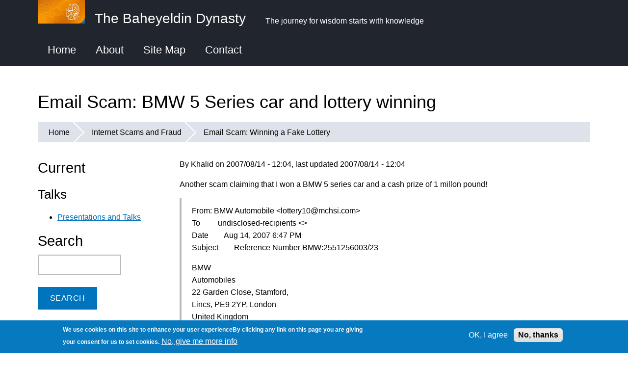

--- FILE ---
content_type: text/html; charset=utf-8
request_url: https://baheyeldin.com/technology/technology-in-society/email-scam-bmw-5-series-car-and-lottery-winning.html?page=6
body_size: 17189
content:
<!DOCTYPE html>
<html lang="en" dir="ltr">
  <head>
    <meta charset="utf-8" />
<link rel="next" href="/technology/technology-in-society/email-scam-euro-million-award-lottery.html" />
<link rel="prev" href="/technology/technology-society/email-scam-audi-international-awareness-promotion.html" />
<link rel="up" href="/technology-in-society/email-scam-winning-a-fake-lottery.html" />
<link rel="preconnect" href="https://www.google-analytics.com" crossorigin="crossorigin" />
<link rel="shortcut icon" href="https://baheyeldin.com/sites/baheyeldin.com/files/favicon.ico" type="image/vnd.microsoft.icon" />
<meta name="viewport" content="width=device-width, initial-scale=1" />
<link rel="canonical" href="https://baheyeldin.com/technology/technology-in-society/email-scam-bmw-5-series-car-and-lottery-winning.html" />
<meta name="Generator" content="Backdrop CMS 1 (https://backdropcms.org)" />
    <title>Email Scam: BMW 5 Series car and lottery winning | The Baheyeldin Dynasty</title>
    <link rel="stylesheet" href="https://baheyeldin.com/sites/baheyeldin.com/files/css/css_X6zzF1Doi3-4xL7pl0sv61SSD5bIKKmx6RMVve62XjQ.css" media="all" />
<link rel="stylesheet" href="https://baheyeldin.com/sites/baheyeldin.com/files/css/css_xaJU72jAuGdwaW-AT8DAVp4DqDeKRUXAJArM-ju9zyk.css" media="all" />
<link rel="stylesheet" href="https://baheyeldin.com/sites/baheyeldin.com/files/css/css_QgJ7-fgoPIkaFHPB8EDjvLCpmoCI1mrFwrthww6ynWI.css" media="all" />
<link rel="stylesheet" href="https://baheyeldin.com/sites/baheyeldin.com/files/css/css_ihPBtwECPKI_9URf6jC57Y5L0b-jmcam2bFOJuHhFYA.css" media="all" />
<style media="all">#sliding-popup.sliding-popup-bottom,#sliding-popup.sliding-popup-bottom .eu-cookie-withdraw-banner,.eu-cookie-withdraw-tab{background:#0779bf;}#sliding-popup.sliding-popup-bottom.eu-cookie-withdraw-wrapper{background:transparent}#sliding-popup .popup-content #popup-text h1,#sliding-popup .popup-content #popup-text h2,#sliding-popup .popup-content #popup-text h3,#sliding-popup .popup-content #popup-text p,.eu-cookie-compliance-secondary-button,.eu-cookie-withdraw-tab{color:#fff !important;}.eu-cookie-withdraw-tab{border-color:#fff;}.eu-cookie-compliance-more-button{color:#fff !important;}
</style>
<link rel="stylesheet" href="https://baheyeldin.com/sites/baheyeldin.com/files/css/css_Fq4NWZTANsYthwjXgzYaHk7Sil6KSPwSII5F9GWkK8E.css" media="all" />
<link rel="stylesheet" href="https://baheyeldin.com/sites/baheyeldin.com/files/css/css_KdLncZZ60zVXTRHdVvCpWhNhgnqjPC4f75swkLplttQ.css" media="print" />
<link rel="stylesheet" href="https://baheyeldin.com/sites/baheyeldin.com/files/css/css_TeM6djPEz_0xzL3nrRzHAfO4x5JKhWdXOviOitTNZA4.css" media="screen" />
    <script>window.Backdrop = {settings: {"basePath":"\/","pathPrefix":"","drupalCompatibility":true,"ajaxPageState":{"theme":"basis","theme_token":"JAGRKON5ef886I9fWohg5nH1hT18x0wSQv-ZBu9-rqE","css":{"core\/misc\/normalize.css":1,"core\/modules\/system\/css\/system.css":1,"core\/modules\/system\/css\/system.theme.css":1,"core\/modules\/system\/css\/messages.theme.css":1,"core\/modules\/layout\/css\/grid-flexbox.css":1,"modules\/contrib\/codefilter\/css\/codefilter.css":1,"core\/modules\/comment\/css\/comment.css":1,"core\/modules\/field\/css\/field.css":1,"core\/modules\/search\/search.theme.css":1,"core\/modules\/user\/css\/user.css":1,"core\/modules\/views\/css\/views.css":1,"modules\/contrib\/comment_notify\/css\/comment.css":1,"modules\/contrib\/comment_notify\/css\/comment_notify.css":1,"layouts\/mosconext\/mosconext.css":1,"core\/modules\/book\/css\/book.theme.css":1,"core\/modules\/system\/css\/menu-dropdown.theme.css":1,"core\/modules\/system\/css\/menu-toggle.theme.css":1,"modules\/contrib\/site_map\/css\/site_map.theme.css":1,"modules\/contrib\/tagadelic\/tagadelic.css":1,"modules\/contrib\/eu_cookie_compliance\/css\/eu_cookie_compliance.css":1,"0":1,"core\/themes\/basis\/css\/base.css":1,"core\/themes\/basis\/css\/layout.css":1,"core\/themes\/basis\/css\/component\/small-text-components.css":1,"core\/themes\/basis\/css\/component\/header.css":1,"core\/themes\/basis\/css\/component\/footer.css":1,"core\/themes\/basis\/css\/component\/menu-dropdown.css":1,"core\/themes\/basis\/css\/component\/menu-toggle.css":1,"core\/themes\/basis\/css\/component\/backdrop-form.css":1,"core\/themes\/basis\/css\/component\/tabledrag.css":1,"core\/themes\/basis\/css\/component\/vertical-tabs.css":1,"core\/themes\/basis\/css\/component\/fieldset.css":1,"core\/themes\/basis\/css\/component\/dialog.css":1,"core\/themes\/basis\/css\/component\/progress.css":1,"core\/themes\/basis\/css\/component\/admin-tabs.css":1,"core\/themes\/basis\/css\/component\/breadcrumb.css":1,"core\/themes\/basis\/css\/component\/pager.css":1,"core\/themes\/basis\/css\/component\/hero.css":1,"core\/themes\/basis\/css\/component\/cards.css":1,"core\/themes\/basis\/css\/component\/teasers.css":1,"core\/themes\/basis\/css\/component\/comment.css":1,"core\/themes\/basis\/css\/component\/caption.css":1,"core\/themes\/basis\/css\/skin.css":1,"core\/themes\/basis\/system.theme.css":1,"core\/themes\/basis\/menu-dropdown.theme.css":1,"core\/themes\/basis\/menu-dropdown.theme.breakpoint.css":1,"core\/themes\/basis\/menu-dropdown.theme.breakpoint-queries.css":1,"core\/themes\/basis\/css\/print.css":1,"core\/misc\/opensans\/opensans.css":1},"js":{"core\/misc\/jquery.1.12.js":1,"core\/misc\/jquery-extend-3.4.0.js":1,"core\/misc\/jquery-html-prefilter-3.5.0.js":1,"core\/misc\/jquery.once.js":1,"core\/misc\/backdrop.js":1,"core\/modules\/layout\/js\/grid-fallback.js":1,"core\/misc\/jquery.cookie.js":1,"core\/misc\/form.js":1,"modules\/contrib\/codefilter\/js\/codefilter.js":1,"modules\/contrib\/comment_notify\/js\/comment_notify.js":1,"core\/modules\/system\/js\/menus.js":1,"modules\/contrib\/googleanalytics\/js\/googleanalytics.js":1,"https:\/\/www.googletagmanager.com\/gtag\/js?id=G-NQDTZTEMN7":1,"0":1,"core\/themes\/basis\/js\/script.js":1}},"urlIsAjaxTrusted":{"\/technology\/technology-in-society\/email-scam-bmw-5-series-car-and-lottery-winning.html?page=6":true},"googleanalytics":{"account":["G-NQDTZTEMN7"],"trackOutbound":true,"trackMailto":true,"trackDownload":true,"trackDownloadExtensions":"7z|aac|arc|arj|asf|asx|avi|bin|csv|doc(x|m)?|dot(x|m)?|exe|flv|gif|gz|gzip|hqx|jar|jpe?g|js|mp(2|3|4|e?g)|mov(ie)?|msi|msp|pdf|phps|png|ppt(x|m)?|pot(x|m)?|pps(x|m)?|ppam|sld(x|m)?|thmx|qtm?|ra(m|r)?|sea|sit|tar|tgz|torrent|txt|wav|wma|wmv|wpd|xls(x|m|b)?|xlt(x|m)|xlam|xml|z|zip"},"eu_cookie_compliance":{"popup_enabled":1,"popup_agreed_enabled":0,"popup_hide_agreed":0,"popup_clicking_confirmation":false,"popup_scrolling_confirmation":false,"popup_html_info":"\u003Cdiv\u003E\n  \u003Cdiv class=\u0022popup-content info\u0022\u003E\n    \u003Cdiv id=\u0022popup-text\u0022\u003E\n      \u003Cp\u003EWe use cookies on this site to enhance your user experienceBy clicking any link on this page you are giving your consent for us to set cookies.\u003C\/p\u003E\n              \u003Cbutton type=\u0022button\u0022 class=\u0022find-more-button eu-cookie-compliance-more-button\u0022\u003ENo, give me more info\u003C\/button\u003E\n          \u003C\/div\u003E\n    \u003Cdiv id=\u0022popup-buttons\u0022\u003E\n      \u003Cbutton type=\u0022button\u0022 class=\u0022agree-button eu-cookie-compliance-secondary-button\u0022\u003EOK, I agree\u003C\/button\u003E\n              \u003Cbutton type=\u0022button\u0022 class=\u0022decline-button eu-cookie-compliance-default-button\u0022 \u003ENo, thanks\u003C\/button\u003E\n          \u003C\/div\u003E\n  \u003C\/div\u003E\n\u003C\/div\u003E","use_mobile_message":false,"mobile_popup_html_info":"\u003Cdiv\u003E\n  \u003Cdiv class=\u0022popup-content info\u0022\u003E\n    \u003Cdiv id=\u0022popup-text\u0022\u003E\n      \u003Cp\u003EWe use cookies on this site to enhance your user experienceBy tapping the Accept button, you agree to us doing so.Array\u003C\/p\u003E\n              \u003Cbutton type=\u0022button\u0022 class=\u0022find-more-button eu-cookie-compliance-more-button\u0022\u003ENo, give me more info\u003C\/button\u003E\n          \u003C\/div\u003E\n    \u003Cdiv id=\u0022popup-buttons\u0022\u003E\n      \u003Cbutton type=\u0022button\u0022 class=\u0022agree-button eu-cookie-compliance-secondary-button\u0022\u003EOK, I agree\u003C\/button\u003E\n              \u003Cbutton type=\u0022button\u0022 class=\u0022decline-button eu-cookie-compliance-default-button\u0022 \u003ENo, thanks\u003C\/button\u003E\n          \u003C\/div\u003E\n  \u003C\/div\u003E\n\u003C\/div\u003E\n","mobile_breakpoint":"768","popup_html_agreed":"\u003Cdiv\u003E\n  \u003Cdiv class=\u0022popup-content agreed\u0022\u003E\n    \u003Cdiv id=\u0022popup-text\u0022\u003E\n      \u003Cp\u003EThank you for accepting cookiesYou can now hide this message or find out more about cookies.\u003C\/p\u003E\n    \u003C\/div\u003E\n    \u003Cdiv id=\u0022popup-buttons\u0022\u003E\n      \u003Cbutton type=\u0022button\u0022 class=\u0022hide-popup-button eu-cookie-compliance-hide-button\u0022\u003EHide\u003C\/button\u003E\n              \u003Cbutton type=\u0022button\u0022 class=\u0022find-more-button eu-cookie-compliance-more-button-thank-you\u0022 \u003EMore info\u003C\/button\u003E\n          \u003C\/div\u003E\n  \u003C\/div\u003E\n\u003C\/div\u003E","popup_use_bare_css":false,"popup_height":"auto","popup_width":"100%","popup_delay":1000,"popup_link":"\/miscellany\/privacy-policy.html","popup_link_new_window":1,"popup_position":null,"popup_language":"en","store_consent":false,"better_support_for_screen_readers":0,"reload_page":0,"domain":"","popup_eu_only_js":0,"cookie_lifetime":"100","cookie_session":false,"disagree_do_not_show_popup":0,"method":"opt_in","whitelisted_cookies":"","withdraw_markup":"\u003Cbutton type=\u0022button\u0022 class=\u0022eu-cookie-withdraw-tab\u0022\u003EPrivacy settings\u003C\/button\u003E\n\u003Cdiv class=\u0022eu-cookie-withdraw-banner\u0022\u003E\n  \u003Cdiv class=\u0022popup-content info\u0022\u003E\n    \u003Cdiv id=\u0022popup-text\u0022\u003E\n      \u003Cp\u003EWe use cookies on this site to enhance your user experienceYou have given your consent for us to set cookies.\u003C\/p\u003E\n    \u003C\/div\u003E\n    \u003Cdiv id=\u0022popup-buttons\u0022\u003E\n      \u003Cbutton type=\u0022button\u0022 class=\u0022eu-cookie-withdraw-button\u0022\u003EWithdraw consent\u003C\/button\u003E\n    \u003C\/div\u003E\n  \u003C\/div\u003E\n\u003C\/div\u003E\n","withdraw_enabled":false}}};</script>
<script src="https://baheyeldin.com/sites/baheyeldin.com/files/js/js_UgJcLDHUwN6-lLnvyUSCmdciWRgQqFzMIs9u1yT7ZMc.js"></script>
<script src="https://baheyeldin.com/sites/baheyeldin.com/files/js/js_dEkojCtFJqCkFhPhxRRxhfr198wbEAzUlmbVfB58UWs.js"></script>
<script src="https://baheyeldin.com/sites/baheyeldin.com/files/js/js_nUIshYD97_rCvZhyNxOYP749IYv4P1Dj5O3gqFwoKII.js"></script>
<script src="https://baheyeldin.com/sites/baheyeldin.com/files/js/js_5NMDQztRFwe72WB30pM6l5cEyBGqO2zK7oSg2u2W4pk.js"></script>
<script src="https://www.googletagmanager.com/gtag/js?id=G-NQDTZTEMN7"></script>
<script>window.google_analytics_uacct = "G-NQDTZTEMN7";window.dataLayer = window.dataLayer || [];function gtag(){dataLayer.push(arguments)};gtag("js", new Date());gtag("config", "G-NQDTZTEMN7", {"anonymize_ip":true});</script>
<script src="https://baheyeldin.com/sites/baheyeldin.com/files/js/js__m_E87HVAkZX2YE7oOWSgK-QMfK-PtY209iqcX2wsRE.js"></script>
  </head>
  <body class="page node-type-book page-node-932">
    <div class="layout--mosconext layout">
  <div id="skip-link">
    <a href="#main-content" class="element-invisible element-focusable">Skip to main content</a>
  </div>

      <header class="l-header" role="banner" aria-label="Site header">
      <div class="l-header-inner container container-fluid">
        <div class="block block-system-header">


  <div class="block-content">
    
  <div class="header-identity-wrapper">
              <div class="header-site-name-wrapper">
                    <a href="/" title="Home" class="header-site-name-link" rel="home">
                          <div class="header-logo-wrapper">
                <img src="https://baheyeldin.com/sites/baheyeldin.com/files/logo.gif" alt="Home" class="header-logo"  width="200" height="100" />
              </div>
                                      <strong>The Baheyeldin Dynasty</strong>
                      </a>
        </div>
                    <div class="header-site-slogan">The journey for wisdom starts with knowledge</div>
        </div>

  </div>
</div>
<div class="block block-system-main-menu block-menu" role="navigation">


  <div class="block-content">
    <input id="menu-toggle-state" class="menu-toggle-state element-invisible" type="checkbox" aria-controls="menu-toggle-state" /><label class="menu-toggle-button" for="menu-toggle-state"><span class="menu-toggle-button-icon"></span><span class="menu-toggle-button-text">Menu</span><span class="menu-toggle-assistive-text element-invisible">Toggle menu visibility</span></label><ul class="menu-tree menu" data-menu-style="tree" data-clickdown="" data-collapse="default" data-menu-toggle-id="menu-toggle-state"><li class="first leaf menu-mlid-2698"><a href="/" title="">Home</a></li>
<li class="leaf menu-mlid-65"><a href="/family/the-baheyeldin-dynasty.html">About</a></li>
<li class="leaf menu-mlid-2697"><a href="/sitemap" title="An overview of the contents available on this site, grouped by categories.">Site Map</a></li>
<li class="last leaf menu-mlid-67"><a href="/feedback">Contact</a></li>
</ul>  </div>
</div>
      </div>
    </header>
  
  <div class="l-wrapper">
    <div class="l-wrapper-inner container container-fluid">

      
      <div class="l-page-title">
        <a id="main-content"></a>
                          <h1 class="page-title">Email Scam: BMW 5 Series car and lottery winning</h1>
                      </div>

      
      
              <div class="l-top">
          <div class="block block-system-breadcrumb">


  <div class="block-content">
    <nav class="breadcrumb" aria-label="Website Orientation"><ol><li><a href="/">Home</a></li><li><a href="/technology/technology-in-society/internet-scams-and-fraud.html">Internet Scams and  Fraud</a></li><li><a href="/technology-in-society/email-scam-winning-a-fake-lottery.html">Email Scam: Winning a Fake Lottery</a></li></ol></nav>  </div>
</div>
        </div>
      
      <div class="l-middle row">
        <main class="l-content col-md-9 col-md-push-3" role="main" aria-label="Main content">
          <article id="node-932" class="node node-book promoted view-mode-full clearfix">

      
      <footer>
            <p class="submitted">By Khalid on 2007/08/14 - 12:04, last updated 2007/08/14 - 12:04</p>
    </footer>
  
  <div class="content clearfix">
    <div class="field field-name-body field-type-text-with-summary field-label-hidden"><div class="field-items"><div class="field-item even"><p>Another scam claiming that I won a BMW 5 series car and a cash prize of 1 millon pound! </p>
<blockquote><p>	From: BMW Automobile &lt;lottery10@mchsi.com&gt;<br />
	To         undisclosed-recipients &lt;&gt;     <br />
	Date        Aug 14, 2007 6:47 PM     <br />
	Subject        Reference Number BMW:2551256003/23</p>
<p>	BMW<br />
	Automobiles<br />
	22 Garden Close, Stamford,<br />
	Lincs, PE9 2YP, London<br />
	United Kingdom<br />
	Dear Winner,</p>
<p>	This is to inform you that you have been selected for a cash prize of £1,000,000.00 GBP (One Million Great British Pounds) and a brand new BMW 5 Series Car from International programs held on the 14TH of AUGUST 2007 in London Uk.</p>
<p>	Description of prize vehicle;<br />
	Year: 2007<br />
	Model: 530iA<br />
	Color (exterior/interior): Black Sapphire Metallic/Black Leather<br />
	Mileage: 5<br />
	Transmission: Automatic 6 Speed</p>
<p>	Options: Cold weather package, premium package, fold down rear seats w/ski bag, am fm stereo with single in dash compact disc player.</p>
<p>	The selection process was carried out through random selection in our computerized email selection system(ess) from a database of over 250,000 email addresses drawn from all the continents of the world.</p>
<p>	The BMW Lottery is approved by the British Gaming Board and also Licensed by the The International Association of Gaming Regulators (IAGR). This promotional lottery is the 3rd of its kind and we intend to sensitize the public.</p>
<p>	To begin the processing of your prize you are to contact our fiduaciary claims department for more infomation as regards procedures to claim your prize.</p>
<p>	BMW LOTTERY DEPARTMENT UK<br />
	7 DOCK WAY, SEFTON BUSINESS PARK<br />
	LONDON, T40 4RT<br />
	United Kingdom<br />
	RICHARD MOON<br />
	BY EMAIL<br />
	email: bmwclaims_07@hotmail.com</p>
<p>	Contact him by please providing him with your secret pin code x7pwyz2007 and your Reference Number BMW:2551256003/23.You are also advised to provide him with the under listed informations as soon as possible:</p>
<p>	1.Name in full.<br />
	2.Address.<br />
	3.Nationality.<br />
	4.Age.<br />
	5.Occupation.<br />
	6.Phone/Fax.<br />
	7.Present Country .<br />
	8.Short comment on our products. [optional].<br />
	9.Fax [optional].</p>
<p>	We ask that you keep this award personal, till your claims have been processed and your funds remitted to you. This is a part of our security measures to avoid double claiming or unwarranted participants or imposters, taking advantage of the situation Failure to claim your prizes (CASH) would result to forfeiting and will be used for next 10,000,000 pounds sterling international lottery program.</p>
<p>	Furthermore, should there be any change in your contact address, do inform your claims agent as soon as possible.</p>
<p>	Once again congratulations.</p>
<p>	THANKS<br />
	MRS JULIAN ROY </p>
</blockquote>
</div></div></div><div class="field field-name-taxonomy-vocabulary-1 field-type-taxonomy-term-reference field-label-hidden"><div class="field-items"><div class="field-item even"><a href="/technology-in-society">Technology in Society</a></div></div></div>  <nav id="book-navigation-680" class="book-navigation">
              <h2 class="element-invisible">Book Navigation</h2>
      <ul class="book-pager">
              <li class="previous">
          <a href="/technology/technology-society/email-scam-audi-international-awareness-promotion.html" rel="prev" title="Go to previous page"><b>‹</b> Email Scam: Audi International Awareness Promotion</a>
        </li>
                    <li class="up">
          <a href="/technology-in-society/email-scam-winning-a-fake-lottery.html" title="Go to parent page">up</a>
        </li>
                    <li class="next">
          <a href="/technology/technology-in-society/email-scam-euro-million-award-lottery.html" rel="next" title="Go to next page">Email Scam: Euro Million Award Lottery <b>›</b></a>
        </li>
          </ul>
      </nav>
  </div>

  <ul class="links inline"><li class="comment-add odd first last"><a href="/comment/reply/932#comment-form" title="Share your thoughts and opinions related to this posting.">Add comment</a></li></ul>
      <section class="comments" id="comments">
              <h2 class="title">Comments</h2>
        <a id="comment-3226"></a>
<article class="comment comment-by-anonymous comment-title-custom clearfix">
  <header class="comment-header">
    <div class="attribution">
      
      <div class="submitted">
        <p class="commenter-name"><span class="username">Anonymous (not verified)</span></p>
      </div>
    </div> <!-- /.attribution -->
  </header> <!-- /.comment-header -->

  <div class="comment-text">

    <div class="comment-title">
                      <h3><a href="/comment/3226#comment-3226" class="permalink" rel="bookmark">me also,  BMW CAR INTERNATIONAL PROMOTION</a></h3>
                          <span class="comment-time">Sun, 2007/12/23 - 09:52</span>
          </div>

    <div class="content">
      <div class="field field-name-comment-body field-type-text-long field-label-hidden"><div class="field-items"><div class="field-item even"><p>I recrived the following:</p>
<p>BMW AUTOMOBILE COMPANY<br />
An Affiliate of BMW UK.<br />
28 TANFIELD ROAD,<br />
CROYDON LONDON,UK.</p>
<p>We the BMW Co-operation Management Worldwide are pleased to inform you today 20th of Dec, 2007.</p>
<p>The release of the long awaited results of the BMW CAR INTERNATIONAL PROMOTION event for this present year MEGA JACKPOT LOTTO WINNING PROGRAM held on the 18th of April, 2007.<br />
You were entered as dependent client and your email address was attached to: Ticket Number: 2752246896<br />
and Security pin code x7pw. Therefore you have been approved for a payment of 250,000.00GBP ( Two Hundred and Fifty Thousand Great British Pounds Sterlings ),<br />
in cash credited to file Reference Number BMW:25567, and a brand new 2007 BMW 5 Series Car.</p>
<p>Your fund (Cashier's cheque and a brand new 2007 BMW 5 Series Car), has been insured with your Reference Number BMW:25567<br />
and will be ready for delivery but in order for your cheque and your car to be issued and insured in your name you are to begin your claim<br />
urgently required to provide the following informations through email to Mr. Matthew Holt,<br />
BMW Claiming Security Agency, London United Kingdom. ( matt_holt_bmw@excite.com ) Tel: +44 702 405 1769.</p>
<p>1. Full Name:<br />
2. Home/Office Address<br />
3. Nationality:<br />
4. Present Country:<br />
5. Age:<br />
6. Sex:<br />
7. Occupation:<br />
8. Phone/Fax:<br />
9. Next of kin<br />
10.Lottery date</p>
<p>SINCERELY,</p>
<p>Mr. Fred Webb.<br />
( PROMOTIONS MANAGER ). </p>
<p>Congratulations once again from the entire management and staff of BMW Corporation to all our lucky winners this year<br />
2007 MEGA JACKPOT LOTTO PROGRAM, and thank you for being part of this Promotional lottery Program.<br />
Our special thanks and gratitude goes to all BWM Customers Worldwide.</p>
<p>Mr. Matthew Holt,<br />
BMW CLAIMING SECURITY AGENCY.<br />
Email: matt_holt_bmw@excite.com<br />
Tel: +44 702 405 1769.<br />
Once again congratulations.<br />
2007 AWARD PROMO.</p>
</div></div></div>    </div> <!-- /.content -->

    <footer class="comment-footer">
      
      <nav><ul class="links inline"><li class="comment-reply odd first last"><a href="/comment/reply/932/3226">reply</a></li></ul></nav>
    </footer> <!-- /.comment-footer -->

  </div> <!-- /.comment-text -->
</article>
<a id="comment-3243"></a>
<article class="comment comment-by-anonymous comment-title-custom clearfix">
  <header class="comment-header">
    <div class="attribution">
      
      <div class="submitted">
        <p class="commenter-name"><span class="username">Anonymous (not verified)</span></p>
      </div>
    </div> <!-- /.attribution -->
  </header> <!-- /.comment-header -->

  <div class="comment-text">

    <div class="comment-title">
                      <h3><a href="/comment/3243#comment-3243" class="permalink" rel="bookmark">i have recive toooo</a></h3>
                          <span class="comment-time">Wed, 2007/12/26 - 20:19</span>
          </div>

    <div class="content">
      <div class="field field-name-comment-body field-type-text-long field-label-hidden"><div class="field-items"><div class="field-item even"><p>i have recive toooo</p>
</div></div></div>    </div> <!-- /.content -->

    <footer class="comment-footer">
      
      <nav><ul class="links inline"><li class="comment-reply odd first last"><a href="/comment/reply/932/3243">reply</a></li></ul></nav>
    </footer> <!-- /.comment-footer -->

  </div> <!-- /.comment-text -->
</article>
<a id="comment-3320"></a>
<article class="comment comment-by-anonymous comment-title-custom clearfix">
  <header class="comment-header">
    <div class="attribution">
      
      <div class="submitted">
        <p class="commenter-name"><span class="username">Anonymous (not verified)</span></p>
      </div>
    </div> <!-- /.attribution -->
  </header> <!-- /.comment-header -->

  <div class="comment-text">

    <div class="comment-title">
                      <h3><a href="/comment/3320#comment-3320" class="permalink" rel="bookmark">another scam I am sure  UK PROMOTION</a></h3>
                          <span class="comment-time">Thu, 2008/01/10 - 22:36</span>
          </div>

    <div class="content">
      <div class="field field-name-comment-body field-type-text-long field-label-hidden"><div class="field-items"><div class="field-item even"><p>I have just received this message.  Is there any way of stopping these people.  they really need to be put behind bars.  Some people will fall for these scams and that is a shame.</p>
<p>We are pleased to inform you that your email address just emerged winner of £4,500.000 .draw (#1257) of the UK PROMOTION,held on Wed 09th Jan, 2008.with Ref/Batch  number(Batch: 074/05/ZY369, Ref: UK/9420X2/68) You have therefore been approved to claim a total sum of £4,500.000. Your e-mail address attached to ticket no.: 56475600545 188 with Serial no. 5368/02 drew the lucky 14. 24. 26. 28. 44. 49   {45} Bonus Ball. To claim,kindly contact us via this email below<br />
Mr.Howard Collins<br />
Tel:+447-031-966-907<br />
Email:claims_ukofficer02@yahoo.es<br />
www.nationallottery.co.uk/player/p/results/results.do</p>
</div></div></div>    </div> <!-- /.content -->

    <footer class="comment-footer">
      
      <nav><ul class="links inline"><li class="comment-reply odd first last"><a href="/comment/reply/932/3320">reply</a></li></ul></nav>
    </footer> <!-- /.comment-footer -->

  </div> <!-- /.comment-text -->
</article>

<div class="indented"><a id="comment-3324"></a>
<article class="comment comment-by-anonymous comment-title-custom clearfix">
  <header class="comment-header">
    <div class="attribution">
      
      <div class="submitted">
        <p class="commenter-name"><span class="username">Anonymous (not verified)</span></p>
      </div>
    </div> <!-- /.attribution -->
  </header> <!-- /.comment-header -->

  <div class="comment-text">

    <div class="comment-title">
                      <h3><a href="/comment/3324#comment-3324" class="permalink" rel="bookmark">BMW Scam</a></h3>
                          <span class="comment-time">Fri, 2008/01/11 - 23:27</span>
          </div>

    <div class="content">
      <div class="field field-name-comment-body field-type-text-long field-label-hidden"><div class="field-items"><div class="field-item even"><p>I have also received a version of this! I was shopping for a 5 series online and am sure they picked up my address on one of the sites I visited. If the bad guys are reading this please make mine RED, for the anger I have for them! Payment in Euros would be fine, that is, the FINE they should be paying!!!</p>
</div></div></div>    </div> <!-- /.content -->

    <footer class="comment-footer">
      
      <nav><ul class="links inline"><li class="comment-reply odd first last"><a href="/comment/reply/932/3324">reply</a></li></ul></nav>
    </footer> <!-- /.comment-footer -->

  </div> <!-- /.comment-text -->
</article>
</div><a id="comment-3326"></a>
<article class="comment comment-by-anonymous comment-title-custom clearfix">
  <header class="comment-header">
    <div class="attribution">
      
      <div class="submitted">
        <p class="commenter-name"><span class="username">Anonymous (not verified)</span></p>
      </div>
    </div> <!-- /.attribution -->
  </header> <!-- /.comment-header -->

  <div class="comment-text">

    <div class="comment-title">
                      <h3><a href="/comment/3326#comment-3326" class="permalink" rel="bookmark">BMW car promo from subconn@nctc.net</a></h3>
                          <span class="comment-time">Sat, 2008/01/12 - 05:31</span>
          </div>

    <div class="content">
      <div class="field field-name-comment-body field-type-text-long field-label-hidden"><div class="field-items"><div class="field-item even"><p>can someone please tell me what these scamers get out of these sorts of emails. I have not replied to this but wonder what they do with information that they recieve.</p>
<p>BMW CAR PROMO DEPARTMENT<br />
An Affiliate of BMW Uk.<br />
28 TANFIELD ROAD,<br />
LONDON, UK.</p>
<p>Personal informations.</p>
<p>This is to inform you that you have been selected for a cash Prize of £750,000.00 (Seven hundred and fifty thousand Great British Pounds) from International programs held on the 10th of January 2008 in the United Kindom.<br />
All participants were selected through a computer ballot system drawn from 50,000 (Fifty thousand) names of email users around the world, as part of our international promotion program.Due to mixed up of some names and addresses, we ask that you keep this award personal, till your claim has been processed and your funds remitted to you. This is a part of our security measures to avoid double claiming or unwarranted participants or imposters, taking advantage of the situation.<br />
You are to contact your/our-accredited agent for your claim now.</p>
<p>Mr Scott Morgan<br />
Email:mail@bmwpromdepartment.z-cars.org.uk</p>
<p>You are also advised to provide him with your reference number:<br />
BMW:25629266013/27 and also  </p>
<p>1.Name in full<br />
2.Address<br />
3.Nationality<br />
4.Age<br />
5.Occupation<br />
6.Phone/Fax<br />
7.Present Country</p>
<p>Once again congratulations.<br />
Sincerely,<br />
Online Co-ordinator</p>
</div></div></div>    </div> <!-- /.content -->

    <footer class="comment-footer">
      
      <nav><ul class="links inline"><li class="comment-reply odd first last"><a href="/comment/reply/932/3326">reply</a></li></ul></nav>
    </footer> <!-- /.comment-footer -->

  </div> <!-- /.comment-text -->
</article>

<div class="indented"><a id="comment-8482"></a>
<article class="comment comment-by-anonymous comment-title-custom clearfix">
  <header class="comment-header">
    <div class="attribution">
      
      <div class="submitted">
        <p class="commenter-name"><span class="username">juan pablo peña... (not verified)</span></p>
      </div>
    </div> <!-- /.attribution -->
  </header> <!-- /.comment-header -->

  <div class="comment-text">

    <div class="comment-title">
                      <h3><a href="/comment/8482#comment-8482" class="permalink" rel="bookmark">importante reclamacion de premios</a></h3>
                          <span class="comment-time">Sat, 2009/08/29 - 19:59</span>
          </div>

    <div class="content">
      <div class="field field-name-comment-body field-type-text-long field-label-hidden"><div class="field-items"><div class="field-item even"><p>para entragarme el premio que yo me ha ganado favor de lamar al numero 809-980-6619 o al numero 809-772-8331 en Republica Dominicana en santiago</p>
</div></div></div>    </div> <!-- /.content -->

    <footer class="comment-footer">
      
      <nav><ul class="links inline"><li class="comment-reply odd first last"><a href="/comment/reply/932/8482">reply</a></li></ul></nav>
    </footer> <!-- /.comment-footer -->

  </div> <!-- /.comment-text -->
</article>
</div><a id="comment-3339"></a>
<article class="comment comment-by-anonymous comment-title-custom clearfix">
  <header class="comment-header">
    <div class="attribution">
      
      <div class="submitted">
        <p class="commenter-name"><span class="username">Anonymous (not verified)</span></p>
      </div>
    </div> <!-- /.attribution -->
  </header> <!-- /.comment-header -->

  <div class="comment-text">

    <div class="comment-title">
                      <h3><a href="/comment/3339#comment-3339" class="permalink" rel="bookmark">bmw group 5</a></h3>
                          <span class="comment-time">Sun, 2008/01/13 - 22:20</span>
          </div>

    <div class="content">
      <div class="field field-name-comment-body field-type-text-long field-label-hidden"><div class="field-items"><div class="field-item even"><p>i just receive the same message, so that is not truth, is a fraud, why those people do that that is not funny,can you imagine how many poor people receive that email ,and they think that truth...pinche gente que no tiene nada que hacer</p>
</div></div></div>    </div> <!-- /.content -->

    <footer class="comment-footer">
      
      <nav><ul class="links inline"><li class="comment-reply odd first last"><a href="/comment/reply/932/3339">reply</a></li></ul></nav>
    </footer> <!-- /.comment-footer -->

  </div> <!-- /.comment-text -->
</article>
<a id="comment-3360"></a>
<article class="comment comment-by-anonymous comment-title-custom clearfix">
  <header class="comment-header">
    <div class="attribution">
      
      <div class="submitted">
        <p class="commenter-name"><span class="username">Anonymous (not verified)</span></p>
      </div>
    </div> <!-- /.attribution -->
  </header> <!-- /.comment-header -->

  <div class="comment-text">

    <div class="comment-title">
                      <h3><a href="/comment/3360#comment-3360" class="permalink" rel="bookmark">notification of BMW and Lottery winnings</a></h3>
                          <span class="comment-time">Thu, 2008/01/17 - 21:40</span>
          </div>

    <div class="content">
      <div class="field field-name-comment-body field-type-text-long field-label-hidden"><div class="field-items"><div class="field-item even"><p>I too received a notification using the identical reference number claiming that I had won a BMW5 series and 1,000,000 GBP that was signed by Mrs. Julian Roy.  It would be wonderful if these people could be stopped.</p>
</div></div></div>    </div> <!-- /.content -->

    <footer class="comment-footer">
      
      <nav><ul class="links inline"><li class="comment-reply odd first last"><a href="/comment/reply/932/3360">reply</a></li></ul></nav>
    </footer> <!-- /.comment-footer -->

  </div> <!-- /.comment-text -->
</article>

<div class="indented"><a id="comment-10377"></a>
<article class="comment comment-by-anonymous comment-title-custom clearfix">
  <header class="comment-header">
    <div class="attribution">
      
      <div class="submitted">
        <p class="commenter-name"><span class="username">Halima Adam Mukhtar (not verified)</span></p>
      </div>
    </div> <!-- /.attribution -->
  </header> <!-- /.comment-header -->

  <div class="comment-text">

    <div class="comment-title">
                      <h3><a href="/comment/10377#comment-10377" class="permalink" rel="bookmark">atchen</a></h3>
                          <span class="comment-time">Sat, 2010/03/27 - 07:16</span>
          </div>

    <div class="content">
      <div class="field field-name-comment-body field-type-text-long field-label-hidden"><div class="field-items"><div class="field-item even"><p>Déar Mr and Mrs,</p>
<p>Last two month ipayment for mrs margert collins but to now this prize not tocoming okay when this prize not to coming ineed only my money back . </p>
<p>Regard</p>
</div></div></div>    </div> <!-- /.content -->

    <footer class="comment-footer">
      
      <nav><ul class="links inline"><li class="comment-reply odd first last"><a href="/comment/reply/932/10377">reply</a></li></ul></nav>
    </footer> <!-- /.comment-footer -->

  </div> <!-- /.comment-text -->
</article>
</div><a id="comment-3407"></a>
<article class="comment comment-by-anonymous comment-title-custom clearfix">
  <header class="comment-header">
    <div class="attribution">
      
      <div class="submitted">
        <p class="commenter-name"><span class="username">Anonymous (not verified)</span></p>
      </div>
    </div> <!-- /.attribution -->
  </header> <!-- /.comment-header -->

  <div class="comment-text">

    <div class="comment-title">
                      <h3><a href="/comment/3407#comment-3407" class="permalink" rel="bookmark">I RECEIVED THIS</a></h3>
                          <span class="comment-time">Thu, 2008/01/24 - 01:55</span>
          </div>

    <div class="content">
      <div class="field field-name-comment-body field-type-text-long field-label-hidden"><div class="field-items"><div class="field-item even"><p>BMW Automobile Company Award Promotion<br />
Date: 23/January/2008<br />
Dear Winner,<br />
We wish to inform you that you have won a Brand New BMW 5 series Car and a cash amount 500.000GBP of  from the draws that was held on 22th Jan 2008 by the BMW Online Promotion Board.please contact Mr.Tom Gate(Email:claims_dpt@live.com).Best Regards,Mr.Tom Gate.</p>
</div></div></div>    </div> <!-- /.content -->

    <footer class="comment-footer">
      
      <nav><ul class="links inline"><li class="comment-reply odd first last"><a href="/comment/reply/932/3407">reply</a></li></ul></nav>
    </footer> <!-- /.comment-footer -->

  </div> <!-- /.comment-text -->
</article>
<h2 class="element-invisible">Pages</h2><div class="item-list"><ul class="pager"><li class="pager-first odd first"><a title="Go to first page" href="/technology/technology-in-society/email-scam-bmw-5-series-car-and-lottery-winning.html">« first</a></li><li class="pager-previous even"><a title="Go to previous page" href="/technology/technology-in-society/email-scam-bmw-5-series-car-and-lottery-winning.html?page=5">‹ previous</a></li><li class="pager-ellipsis odd">…</li><li class="pager-item even"><a title="Go to page 3" href="/technology/technology-in-society/email-scam-bmw-5-series-car-and-lottery-winning.html?page=2">3</a></li><li class="pager-item odd"><a title="Go to page 4" href="/technology/technology-in-society/email-scam-bmw-5-series-car-and-lottery-winning.html?page=3">4</a></li><li class="pager-item even"><a title="Go to page 5" href="/technology/technology-in-society/email-scam-bmw-5-series-car-and-lottery-winning.html?page=4">5</a></li><li class="pager-item odd"><a title="Go to page 6" href="/technology/technology-in-society/email-scam-bmw-5-series-car-and-lottery-winning.html?page=5">6</a></li><li class="pager-current even">7</li><li class="pager-item odd"><a title="Go to page 8" href="/technology/technology-in-society/email-scam-bmw-5-series-car-and-lottery-winning.html?page=7">8</a></li><li class="pager-item even"><a title="Go to page 9" href="/technology/technology-in-society/email-scam-bmw-5-series-car-and-lottery-winning.html?page=8">9</a></li><li class="pager-item odd"><a title="Go to page 10" href="/technology/technology-in-society/email-scam-bmw-5-series-car-and-lottery-winning.html?page=9">10</a></li><li class="pager-item even"><a title="Go to page 11" href="/technology/technology-in-society/email-scam-bmw-5-series-car-and-lottery-winning.html?page=10">11</a></li><li class="pager-ellipsis odd">…</li><li class="pager-next even"><a title="Go to next page" href="/technology/technology-in-society/email-scam-bmw-5-series-car-and-lottery-winning.html?page=7">next ›</a></li><li class="pager-last odd last"><a title="Go to last page" href="/technology/technology-in-society/email-scam-bmw-5-series-car-and-lottery-winning.html?page=42">last »</a></li></ul></div>      
          </section>
  
</article>
        </main>
        <div class="l-sidebar l-sidebar-first col-md-3 col-md-pull-9">
          <div class="block block-block-21">

  <h2 class="block-title">Current</h2>

  <div class="block-content">
    <h3>Talks</h3>
<ul>
<li><a href="/writings/presentations-and-talks.html">Presentations and Talks</a>
</li></ul>
<!--
<h3><p>Pandemic</h3>
<ul>
<li><a href="/tags/covid-19">COVID-19</a></li>
<li><a href="/tags/coronavirus">Coronavirus</a></li>
</ul>
<h3>OnStep</h3>
<p><a href="https://groups.io/g/onstep/wiki/home">OnStep</a> is a full featured telescope controller. I created a <a href="https://groups.io/g/onstep/wiki/STM32F103-Blue-Pill">low cost controller based on the STM32 Blue Pill</a>.<br />
More info here:</p>
<ul>
<li><a href="/astronomy/onstep-telescope-controller-stm32-pcb-kits.html">STM32 PCB and SHC Kits</a></li>
<li><a href="/astronomy/onstep-esp32-smart-hand-controller-shc.html">ESP32 SHC</a></li>
</ul>
<p>-->
  </div>
</div>
<div class="block block-search-form" role="search">

  <h2 class="block-title">Search</h2>

  <div class="block-content">
    <form class="search-block-form search-box" action="/technology/technology-in-society/email-scam-bmw-5-series-car-and-lottery-winning.html?page=6" method="post" id="search-block-form" accept-charset="UTF-8"><div><div class="form-item form-type-search form-item-search-block-form">
  <label class="element-invisible" for="edit-search-block-form--2">Search </label>
 <input title="Enter the keywords you wish to search for." type="search" id="edit-search-block-form--2" name="search_block_form" value="" size="15" maxlength="128" class="form-search" />
</div>
<input type="hidden" name="form_build_id" value="form-3DU19efZjExIzbid_II_RMvyGSATwRkvPyJFFPueQLI" />
<input type="hidden" name="form_id" value="search_block_form" />
<div class="form-actions" id="edit-actions"><input class="button-primary form-submit" type="submit" id="edit-submit" name="op" value="Search" /></div></div></form>  </div>
</div>
<div class="block block-site-map-site-map">

  <h2 class="block-title">Site map</h2>

  <div class="block-content">
    <div class="site-map">
  
  
  <div class="site-map-box-terms site-map-box-terms-vocabulary_1 site-map-box"><h2 class="title">Contents</h2><div class="content">
<ul>
<li><a href="/family" title="On the Baheyeldin Family, members, background, history, and more">Family</a>
<ul>
<li><a href="/khalid" title="On Khalid Baheyeldin">Khalid</a></li>
<li><a href="/ancestry" title="History and Ancestry of the Baheyeldin family">Ancestry</a></li>
<li><a href="/extended" title="On the some members of our extended family ">Extended</a></li>
</ul>
</li>
<li><a href="/friends" title="">Friends</a></li>
<li><a href="/nokat-%D9%86%D9%83%D8%AA" title="">Nokat نكت</a></li>
<li>Writings
<ul>
<li><a href="/contents/writings/cooking" title="">Cooking</a></li>
<li><a href="/culture" title="Various writings on culture">Culture</a></li>
<li><a href="/science" title="Various articles on science">Science</a></li>
<li><a href="/history" title="Various writings on historical topics">History</a></li>
<li><a href="/linguistics" title="Various articles on language topics">Linguistics</a></li>
<li><a href="/media" title="Media coverage of current events, foreign policy, war, as well as questioning media bias">Media</a></li>
<li><a href="/literature" title="Various articles on literature">Literature</a></li>
<li><a href="/politics" title="Some political articles">Politics</a></li>
<li><a href="/humor" title="Funny topics, jokes, and more">Humor</a></li>
<li><a href="/terrorism" title="Discussions, news, analysis and thoughts on terrorism.">Terrorism</a></li>
<li><a href="/contents/family/khalid/business" title="">Business</a></li>
<li><a href="/philosophy" title="Various articles on philosophy">Philosophy</a></li>
<li><a href="/religion" title="Various writings on various religions">Religion</a></li>
<li><a href="/kid-stuff" title="Resources for Children ">Children</a></li>
</ul>
</li>
<li><a href="/technology" title="Various topics on technology, mainly computers, software, open source, and the like.">Technology</a>
<ul>
<li><a href="/linux" title="Articles on Linux, the open source operating system">Linux</a></li>
<li><a href="/arabization" title="Resources and articles on Arabization of computer software and the internet">Arabization</a></li>
<li><a href="/drupal" title="An Open Source Content Management System (CMS)">Drupal</a>
<ul>
<li><a href="/contents/technology/drupal/association" title="">Association</a></li>
</ul>
</li>
<li><a href="/software" title="Articles on the software industry, offshore outsourcing, open source, ...etc.">Software</a></li>
<li><a href="/internet" title="Interesting developments in Internet technologies.">Internet</a></li>
<li><a href="/technology-in-society" title="How Technology is used in society and how it affects it">Technology in Society</a></li>
<li><a href="/digital-archeology" title="Exploring longevity of digital data, and formats, and how future generations would perceive us">Digital Archeology</a></li>
<li><a href="/ncr-history" title="History of NCR (previously National Cash Register) and the computers they made">NCR History</a></li>
<li><a href="/mid-east-net" title="Some comparative and historical Middle East internet statistics">MidEast Internet</a></li>
<li><a href="/programming" title="Articles on Programming">Programming</a></li>
<li><a href="/saudi-isps" title="A study on the internet in Saudi Arabia, and the ISPs providing service there with lots of technical detail and information">Saudi ISPs</a></li>
<li><a href="/technology/miscellany" title="Various articles on technology that does not fit elsewhere">Miscellaneous</a></li>
</ul>
</li>
<li><a href="/places" title="Places that I have lived in, or travelled too">Places</a>
<ul>
<li><a href="/canada" title="Life in Canada, weather, humor, and more">Canada</a>
<ul>
<li><a href="/canada/weather" title="The turbulent and extreme weather in Canada">Weather</a></li>
</ul>
</li>
<li><a href="/egypt" title="Egypt is where I was born and grew up">Egypt</a>
<ul>
<li><a href="/egypt/cuisine" title="Egyptian cuisine, food and recipes.">Cuisine</a></li>
<li><a href="/alexandria" title="Alexandria, Egypt">Alexandria</a></li>
<li><a href="/egc" title="English Girls College in Alexandria, Egypt">E.G.C.</a></li>
</ul>
</li>
<li><a href="/usa" title="">USA</a></li>
<li><a href="/saudi-arabia" title="Saudi Arabia is where I lived and worked for over a decade">Saudi Arabia</a></li>
</ul>
</li>
<li>Interests
<ul>
<li><a href="/contents/astronomy" title="">Astronomy</a></li>
<li><a href="/fishing" title="Fishing is a hobby that I do on and off">Fishing</a></li>
<li><a href="/photography" title="Photography, both film and digital">Photography</a></li>
<li><a href="/snorkeling" title="
Snorkeling in the Red Sea">Snorkeling</a></li>
<li><a href="/nature" title="Birds, wildlife, ...etc.">Nature</a></li>
<li><a href="/photomicroscopy" title="An whole invisible world is unraveled when one peeks through a microscope. Taking pictures of what you see is more fun as well.">Photomicroscopy</a></li>
</ul>
</li>
<li><a href="/miscellany" title="Uncategorized pages">Miscellany</a></li>
</ul>
</div></div>
  </div>
  </div>
</div>
<div class="block block-book-navigation" role="navigation">

  <h2 class="block-title">In Depth</h2>

  <div class="block-content">
    <ul class="menu"><li class="first last collapsed menu-mlid-741"><a href="/history/al-hakim-bi-amr-allah-fatimid-caliph-of-egypt.html">al-Hakim bi Amr Allah: Fatimid Caliph of Egypt الحاكم بأمر الله</a></li>
</ul><ul class="menu"><li class="first last collapsed menu-mlid-846"><a href="/egypt/alexandria-egypt.html">Alexandria, Egypt</a></li>
</ul><ul class="menu"><li class="first last collapsed menu-mlid-801"><a href="/arabization/introduction-to-arabic-on-the-internet.html">Arabic on the Internet</a></li>
</ul><ul class="menu"><li class="first last collapsed menu-mlid-811"><a href="/history/articles-on-history-of-muslims-and-arabs-in-iberian-peninsula.html">Articles on the history of Muslims and Arabs in the Iberian Peninsula تاريخ المسلمين و العرب في الأند</a></li>
</ul><ul class="menu"><li class="first last collapsed menu-mlid-2754"><a href="/astronomy/diy-goto-telescope-controller-autoguiding-and-periodic-error-correction.html">DIY GOTO Telescope Controller With Autoguiding and Periodic Error Correction</a></li>
</ul><ul class="menu"><li class="first last collapsed menu-mlid-763"><a href="/places/egypt/e-g-c/e-g-c-english-girls-college-in-alexandria-egypt.html">E.G.C. English Girls College in Alexandria, Egypt</a></li>
</ul><ul class="menu"><li class="first last collapsed menu-mlid-831"><a href="/egypt/cuisine/introduction.html">Egyptian Cuisine, Food and Recipes مأكولات مصرية</a></li>
</ul><ul class="menu"><li class="first last collapsed menu-mlid-814"><a href="/history/george-saliba-1.html">George Saliba: Seeking the Origins of Modern Science?</a></li>
</ul><ul class="menu"><li class="first last expanded has-children active-trail menu-mlid-630"><a href="/technology/technology-in-society/internet-scams-and-fraud.html" class="active-trail">Internet Scams and  Fraud</a><ul><li class="first leaf menu-mlid-632"><a href="/technology/technology-society/another-email-scam-uae-housing-contracts-over-estimation.html">Another email scam: UAE Housing contracts over estimation</a></li>
<li class="collapsed menu-mlid-648"><a href="/technology-in-society/another-form-of-internet-fraud-usenet-forsale-scam.html">Another form of Internet Fraud: Usenet Forsale Scam</a></li>
<li class="leaf menu-mlid-1149"><a href="/technology/technology-society/car-sale-fraud-selling-car-much-lower-market-value.html">Car for sale fraud: selling a car much lower than market value</a></li>
<li class="expanded has-children active-trail menu-mlid-656"><a href="/technology-in-society/email-scam-winning-a-fake-lottery.html" class="active-trail">Email Scam: Winning a Fake Lottery</a><ul><li class="first leaf menu-mlid-671"><a href="/technology/technology-in-society/a-sad-case-of-you-won-the-lottery-advance-fee-fraud.html">A sad case of &quot;you won the lottery&quot; advance fee fraud</a></li>
<li class="leaf menu-mlid-658"><a href="/technology/technology-society/another-sad-case-lottery-scam-victim-losing-money.html">Another sad case of lottery scam victim losing money</a></li>
<li class="leaf menu-mlid-1642"><a href="/technology/technology-society/another-scam-victim-chad.html">Another scam victim from Chad</a></li>
<li class="leaf menu-mlid-1955"><a href="/scam/canadian-mobile-random-lottery-ballot-draw.html">Canadian Mobile Random Lottery Ballot Draw</a></li>
<li class="leaf menu-mlid-657"><a href="/technology/technology-society/email-scam-audi-international-awareness-promotion.html">Email Scam: Audi International Awareness Promotion</a></li>
<li class="leaf active-trail menu-mlid-662"><a href="/technology/technology-in-society/email-scam-bmw-5-series-car-and-lottery-winning.html" class="active-trail active" aria-current="page">Email Scam: BMW 5 Series car and lottery winning</a></li>
<li class="leaf menu-mlid-678"><a href="/technology/technology-in-society/email-scam-euro-million-award-lottery.html">Email Scam: Euro Million Award Lottery</a></li>
<li class="leaf menu-mlid-676"><a href="/technology/technology-in-society/email-scam-another-fake-lottery-letter.html">Email scam: Another fake lottery letter</a></li>
<li class="leaf menu-mlid-677"><a href="/technology/technology-in-society/email-scam-another-lottery-winning.html">Email scam: Another lottery winning</a></li>
<li class="leaf menu-mlid-661"><a href="/technology/technology-in-society/email-scam-heineken-promotion-winning.html">Email scam: Heineken Promotion winning</a></li>
<li class="leaf menu-mlid-660"><a href="/technology/technology-in-society/email-scam-microsoft-golden-jubilee-promotion.html">Email scam: Microsoft Golden Jubilee Promotion</a></li>
<li class="leaf menu-mlid-665"><a href="/technology/technology-in-society/email-scam-platinum-lottery-international-south-african-lottery-fifa.html">Email scam: Platinum Lottery International, South African Lottery, FIFA</a></li>
<li class="leaf menu-mlid-664"><a href="/technology/technology-in-society/email-scam-winning-the-australian-lottery-jack-pot.html">Email scam: Winning the Australian lottery jack pot</a></li>
<li class="leaf menu-mlid-663"><a href="/technology/technology-in-society/email-scam-winning-the-japan-email-lottery.html">Email scam: Winning the Japan Email lottery</a></li>
<li class="leaf menu-mlid-666"><a href="/technology/technology-in-society/euro-millions-international-lottery-scam-contact-our-fiducial-agent-immediately.html">Euro Millions International Lottery Scam: Contact Our Fiducial Agent Immediately</a></li>
<li class="leaf menu-mlid-674"><a href="/technology/technology-in-society/fake-euro-afro-american-sweepstake-lottery-international-email.html">Fake Euro-Afro- American Sweepstake Lottery International email</a></li>
<li class="leaf menu-mlid-668"><a href="/technology/technology-in-society/fake-lottery-winning-correspondance-of-scammer-with-victim-for-courier-fees.html">Fake Lottery winning: Correspondance of scammer with victim for courier fees</a></li>
<li class="leaf menu-mlid-672"><a href="/technology/technology-in-society/fake-microsoft-lottery-winning.html">Fake Microsoft Lottery Winning</a></li>
<li class="leaf menu-mlid-659"><a href="/technology/technology-in-society/fake-winning-millenium-scientific-computer-game.html">Fake winning: Millenium Scientific Computer Game</a></li>
<li class="leaf menu-mlid-667"><a href="/technology/technology-in-society/lottery-scam-courier-fees.html">Lottery scam: Courier fees</a></li>
<li class="leaf menu-mlid-675"><a href="/technology/technology-in-society/lotto-scam-microsoft-nethelands-lotto-winning.html">Lotto scam: Microsoft / Nethelands Lotto winning</a></li>
<li class="leaf menu-mlid-669"><a href="/technology/technology-in-society/scam-staatsloterij-international-b-v.html">Scam: Staatsloterij International B.V.</a></li>
<li class="leaf menu-mlid-670"><a href="/technology/technology-in-society/vancouver-olympic-lottery-scam-with-logos.html">Vancouver Olympic lottery scam, with logos</a></li>
<li class="last leaf menu-mlid-673"><a href="/technology/technology-in-society/winning-the-lottery-scam-email-world-cup-sout-african-lottery.html">Winning the lottery scam email: World Cup South African lottery</a></li>
</ul></li>
<li class="leaf menu-mlid-1252"><a href="/technology/technology-society/email-fraud-qualifying-cadbury-foundation-cash-aid.html">Email fraud: Qualifying for Cadbury Foundation cash aid</a></li>
<li class="collapsed menu-mlid-637"><a href="/technology/technology-in-society/email-scam-rich-person-dying-wants-help-collecting-assets-from-abroad.html">Email scam: Rich person dying wants help collecting assets from abroad</a></li>
<li class="leaf menu-mlid-1260"><a href="/technology/technology-society/email-scam-professional-personal-assistant-electronics-company.html">Email scam: professional personal assistant for an electronics company</a></li>
<li class="leaf menu-mlid-2384"><a href="/technology-in-society/five-gangs-nigeria-are-behind-most-craigslist-buyer-scams.html">Five gangs in Nigeria are behind most of Craigslist buyer scams</a></li>
<li class="leaf menu-mlid-631"><a href="/technology/technology-society/hijacked-email-account-scam-asks-money-transfers.html">Hijacked email account scam asks for money transfers</a></li>
<li class="collapsed menu-mlid-639"><a href="/technology/technology-in-society/identity-theft-email-scams.html">Identity theft email scams</a></li>
<li class="leaf menu-mlid-2726"><a href="/technology-society/internet-fraud-scam-name-suzanne-mubarak.html">Internet Fraud: Scam in the name of Suzanne Mubarak</a></li>
<li class="leaf menu-mlid-2382"><a href="/technology/technology-society/internet-scam-spell-casting-get-back-an-unfaithful-husband.html">Internet Scam: Spell Casting to get back an unfaithful Husband </a></li>
<li class="leaf menu-mlid-633"><a href="/technology/technology-society/internet-scam-un-contractor-iraq-finds-millions-dollars.html">Internet Scam: UN Contractor in Iraq finds millions of dollars</a></li>
<li class="leaf menu-mlid-2388"><a href="/technology-society/internet-scams-and-fraud-spell-casting-husband-marriage-and-many-things.html">Internet Scams and Fraud: Spell casting for Marriage and Many Things </a></li>
<li class="collapsed menu-mlid-1269"><a href="/technology/technology-society/internet-fraud-scammers-claiming-their-scams-are-true-and-friends-have-made-money.html">Internet fraud: Scammers claiming that their scams are true, and that friends have made money</a></li>
<li class="leaf menu-mlid-1224"><a href="/technology/technology-society/internet-loan-fraud-claiming-refer-reputable-loan-firms.html">Internet loan fraud: claiming to refer to reputable loan firms</a></li>
<li class="leaf menu-mlid-1645"><a href="/technology/technology-society/interview-convicted-email-scammer.html">Interview with a convicted email scammer</a></li>
<li class="leaf menu-mlid-647"><a href="/technology/technology-in-society/life-imitates-fraud-widows-of-nigerian-official-squabble-for-illgotten-wealth.html">Life imitates fraud: Widows of Nigerian official squabble for illgotten wealth</a></li>
<li class="collapsed menu-mlid-641"><a href="/technology/technology-in-society/money-laundering-schemes-spam.html">Money laundering schemes spam</a></li>
<li class="leaf menu-mlid-1699"><a href="/technology/technology-society/mystery-shopper-falls-money-order-fraud.html">Mystery shopper falls for money order fraud</a></li>
<li class="collapsed menu-mlid-634"><a href="/technology/technology-in-society/scams-in-the-name-of-charity-zakat-alms.html">Scams in the name of charity / Zakat / Alms</a></li>
<li class="leaf menu-mlid-646"><a href="/technology/technology-in-society/spam-used-for-penny-stocks-pump-and-dump-schemes.html">Spam used for Penny Stocks Pump and Dump schemes</a></li>
<li class="collapsed menu-mlid-679"><a href="/technology-in-society/the-advanced-fee-fraud-419-nigerian-scam.html">The Advanced Fee Fraud / 419 Nigerian Scam</a></li>
<li class="last leaf menu-mlid-638"><a href="/technology/technology-in-society/united-states-diversity-visa-lottery-program-scam.html">United States Diversity Visa Lottery Program Scam</a></li>
</ul></li>
</ul><ul class="menu"><li class="first last collapsed menu-mlid-625"><a href="/writings/terrorism/mistaken-for-an-arab-or-muslim-absurdities-of-being-a-victim-in-the-war-on-terror.html">Mistaken for an Arab or Muslim: Absurdities of being a victim in the War on Terror</a></li>
</ul><ul class="menu"><li class="first last collapsed menu-mlid-709"><a href="/technology-in-society/mistaken-identity-how-some-people-confuse-my-site-for-others.html">Mistaken Identity: How some people confuse my site for others</a></li>
</ul><ul class="menu"><li class="first last collapsed menu-mlid-750"><a href="/politics/one-peoples-terrorist-is-another-peoples-freedom-fighter.html">One People&#039;s Terrorist Is Another People&#039;s Freedom Fighter</a></li>
</ul><ul class="menu"><li class="first last collapsed menu-mlid-746"><a href="/internet/overview-of-googles-technologies.html">Overview of Google&#039;s Technologies</a></li>
</ul><ul class="menu"><li class="first last collapsed menu-mlid-776"><a href="/photomicroscopy/introduction.html">Photomicroscopy</a></li>
</ul><ul class="menu"><li class="first last collapsed menu-mlid-817"><a href="/science/pseudo-science.html">Pseudoscience: Lots of it around ...</a></li>
</ul><ul class="menu"><li class="first last collapsed menu-mlid-701"><a href="/technology/drupal/resources-for-using-google-adsense-with-drupal.html">Resources for using Google Adsense with Drupal</a></li>
</ul><ul class="menu"><li class="first last collapsed menu-mlid-757"><a href="/canada/rockwood-conservation-area-southern-ontario.html">Rockwood Conservation Area, Southern Ontario</a></li>
</ul><ul class="menu"><li class="first last collapsed menu-mlid-791"><a href="/literature/symbolic-novels-and-movies.html">Selected Symbolic Novels And Movies</a></li>
</ul><ul class="menu"><li class="first last collapsed menu-mlid-781"><a href="/red-sea/snorkeling-the-red-sea-near-jeddah.html">Snorkeling the Red Sea near Jeddah</a></li>
</ul><ul class="menu"><li class="first last collapsed menu-mlid-2323"><a href="/places/egypt/updates-and-thoughts-egyptian-revolution-2011.html">Updates and Thoughts on the Egyptian Revolution of 2011</a></li>
</ul>  </div>
</div>
        </div>
      </div><!-- /.l-middle -->

              <div class="l-thirds row">
          <div class="l-thirds-region col-md-4">
            <div class="block block-views-recent-content-block">

  <h2 class="block-title">Recent Content</h2>

  <div class="block-content">
    <div class="view view-recent-content view-id-recent_content view-display-id-block view-dom-id-81a89ed5c0fa4e42cbea3694fc2b93ff">
            <div class="view-header">
      <p>Most recent articles on the site.</p>
    </div>
  
  
  
      <div class="view-content">
      <div class="item-list">    <ul>          <li class="views-row views-row-1 odd first">  
  <div class="views-field views-field-title">        <span class="field-content"><a href="/writings/presentations-and-talks.html">Presentations and Talks</a></span>  </div></li>
          <li class="views-row views-row-2 even">  
  <div class="views-field views-field-title">        <span class="field-content"><a href="/linux/how-to-suppress-excessive-logging--by-pam.html">How To Suppress Excessive Logging by PAM</a></span>  </div></li>
          <li class="views-row views-row-3 odd">  
  <div class="views-field views-field-title">        <span class="field-content"><a href="/writings/literature/l-g-alexander-operation-mastermind.html">L.G. Alexander: Operation Mastermind</a></span>  </div></li>
          <li class="views-row views-row-4 even">  
  <div class="views-field views-field-title">        <span class="field-content"><a href="/history/ibn-al-baytar.html">Biography: Ibn Al-Baytar إبن البيطار</a></span>  </div></li>
          <li class="views-row views-row-5 odd last">  
  <div class="views-field views-field-title">        <span class="field-content"><a href="/linux/how-to-migrate-old-linux-computer-disk-to-new-computer.html">How To Migrate Old Linux Computer Disk To A New Computer</a></span>  </div></li>
      </ul></div>    </div>
  
  
  
      
<div class="more-link">
  <a href="/recent-content">
    more  </a>
</div>
  
  
  
</div>  </div>
</div>
          </div>
          <div class="l-thirds-region col-md-4">
            <div class="block block-views-most-commented-block">

  <h2 class="block-title">Most Comments</h2>

  <div class="block-content">
    <div class="view view-most-commented view-id-most_commented view-display-id-block view-dom-id-f9dd4eabadd4d4e44d734634a7e15453">
            <div class="view-header">
      <p>Most commented on articles ...</p>
    </div>
  
  
  
      <div class="view-content">
      <div class="item-list">    <ul>          <li class="views-row views-row-1 odd first">  
  <div class="views-field views-field-title">        <span class="field-content"><a href="/technology/technology-in-society/another-scam-via-craigslist.html">Another scam via Craigslist: offering more than asking price</a></span>  </div></li>
          <li class="views-row views-row-2 even">  
  <div class="views-field views-field-title">        <span class="field-content"><a href="/places/egypt/warning-female-tourists-thinking-marrying-egyptians.html">Warning to female tourists thinking of marrying Egyptians</a></span>  </div></li>
          <li class="views-row views-row-3 odd">  
  <div class="views-field views-field-title">        <span class="field-content"><a href="/technology/technology-in-society/craigslist-classified-for-used-car-cheque-fraud-scam.html">Craigslist classified for used car: Cheque fraud scam</a></span>  </div></li>
          <li class="views-row views-row-4 even">  
  <div class="views-field views-field-title">        <span class="field-content"><a href="/technology/technology-in-society/winning-the-lottery-scam-email-world-cup-sout-african-lottery.html">Winning the lottery scam email: World Cup South African lottery</a></span>  </div></li>
          <li class="views-row views-row-5 odd last">  
  <div class="views-field views-field-title">        <span class="field-content"><a href="/technology/technology-in-society/email-scam-bmw-5-series-car-and-lottery-winning.html" class="active" aria-current="page">Email Scam: BMW 5 Series car and lottery winning</a></span>  </div></li>
      </ul></div>    </div>
  
  
  
      
<div class="more-link">
  <a href="/most-commented">
    more  </a>
</div>
  
  
  
</div>  </div>
</div>
          </div>
          <div class="l-thirds-region col-md-4">
            <div class="block block-block-14">

  <h2 class="block-title">About Khalid</h2>

  <div class="block-content">
    <p>Various little bits of information ...</p>
<ul>
<li><a href="/family/khalid/khalid-m-baheyeldin.html">Khalid Baheyeldin: brief biography</a></li>
<li><a href="/writings/presentations-and-talks.html">Presentations and Talks</a></li>
<li><a href="https://www.youtube.com/channel/UC-W6zYDDTCNvage5A-ORNFA">Youtube Videos</a></li>
<li><a href="https://github.com/kbahey/">GitHub Projects</a></li>
<li><a href="http://drupal.org/user/4063">Drupal.org Profile</a></li>
<li><a href="https://www.flickr.com/photos/11381732@N08/albums/72157683118306836">Astrophotography @ Flickr</a></li>
</ul>
  </div>
</div>
          </div>
        </div><!-- /.l-thirds -->
      
              <div class="l-quarters row">
          <div class="l-quarters-region col-md-3">
            <div class="block block-block-20">

  <h2 class="block-title">Sponsored Links</h2>

  <div class="block-content">
    <p><a href="/feedback">Your Link Ad Here</a></p>
<!-- 
<a href="http://www.treasurebox.co.nz/furniture/living-room-furniture/sofa-beds.html"><p>Sofa Bed NZ</a><br />
-->
  </div>
</div>
          </div>
          <div class="l-quarters-region col-md-3">
            <div class="block block-tagadelic-vocabulary-3">

  <h2 class="block-title">Tags</h2>

  <div class="block-content">
    <a href="/tags/android" class="tagadelic level1" rel="tag" title="">Android</a> 
<a href="/tags/mobile" class="tagadelic level1" rel="tag" title="">Mobile</a> 
<a href="/tags/ubuntu" class="tagadelic level1" rel="tag" title="">Ubuntu</a> 
<a href="/tags/sony" class="tagadelic level1" rel="tag" title="">Sony</a> 
<a href="/tags/onstep" class="tagadelic level1" rel="tag" title="">OnStep</a> 
<a href="/tags/openwrt" class="tagadelic level1" rel="tag" title="">OpenWRT</a> 
<a href="/tags/router" class="tagadelic level1" rel="tag" title="">Router</a> 
<a href="/tags/ericsson" class="tagadelic level1" rel="tag" title="">Ericsson</a> 
<a href="/tags/covid-19" class="tagadelic level1" rel="tag" title="">COVID-19</a> 
<a href="/tags/rogers" class="tagadelic level1" rel="tag" title="">Rogers</a> 
<a href="/tags/coronavirus" class="tagadelic level1" rel="tag" title="">Coronavirus</a> 
<a href="/tags/arabic" class="tagadelic level1" rel="tag" title="">Arabic</a> 
<a href="/tags/kubuntu" class="tagadelic level1" rel="tag" title="">Kubuntu</a> 
<a href="/tags/home-assistant" class="tagadelic level1" rel="tag" title="">Home Assistant</a> 
<a href="/tags/gsm" class="tagadelic level1" rel="tag" title="">GSM</a> 
<a href="/tags/telescope" class="tagadelic level1" rel="tag" title="">Telescope</a> 
<a href="/tags/tablet" class="tagadelic level1" rel="tag" title="">tablet</a> 
<a href="/tags/spectrum" class="tagadelic level1" rel="tag" title="">Spectrum</a> 
<a href="/tags/scam" class="tagadelic level1" rel="tag" title="">Scam</a> 
<a href="/tags/python" class="tagadelic level1" rel="tag" title="">Python</a> 
<a href="/tags/419" class="tagadelic level1" rel="tag" title="">419</a> 
<a href="/tags/laptop" class="tagadelic level1" rel="tag" title="">Laptop</a> 
<a href="/tags/firefox" class="tagadelic level1" rel="tag" title="">Firefox</a> 
<a href="/tags/diy" class="tagadelic level1" rel="tag" title="">DIY</a> 
<a href="/tags/cpu" class="tagadelic level1" rel="tag" title="">CPU</a> 
<a href="/tags/conspiracy" class="tagadelic level1" rel="tag" title="">Conspiracy</a> 
<a href="/tags/comet" class="tagadelic level1" rel="tag" title="">Comet</a> 
<a href="/tags/balkanization" class="tagadelic level1" rel="tag" title="">Balkanization</a> 
<a href="/tags/backup" class="tagadelic level1" rel="tag" title="">backup</a> 
<a href="/tags/app" class="tagadelic level1" rel="tag" title="">App</a> 
<div class="more-link"><a href="/tagadelic/chunk/vocabulary_3" title="more tags">More</a></div>  </div>
</div>
          </div>
          <div class="l-quarters-region col-md-3">
                      </div>
          <div class="l-quarters-region col-md-3">
                      </div>
        </div><!-- /.l-quarters -->
      
      
    </div><!-- /.l-wrapper-inner -->
  </div><!-- /.l-wrapper -->

      <footer class="l-footer">
      <div class="l-footer-inner container container-fluid">
        <div class="block block-block-19">


  <div class="block-content">
    <p>© Copyright 1999-2025 <a href="/">The Baheyeldin Dynasty</a>. All rights reserved.<br />
You can use our content under the <a href="/miscellany/terms-of-use-and-license-for-this-web-site-contents.html">Terms of Use</a>.<br />
Please read our <a href="/miscellany/privacy-policy.html">privacy policy</a> before you post any information on this site.<br />
All posted articles and comments are copyright by their owner, and reflect their own views and opinions, which may not necessarily be consistent with the views and opinions of the owners of <a href="/">The Baheyeldin Dynasty</a>.</p>
<p>Web site developed by <a href="https://2bits.com">2bits.com Inc.</a></p>
  </div>
</div>
      </div>
    </footer>
  </div><!-- /.layout--mosconext -->
        <script>function euCookieComplianceLoadScripts() {Backdrop.attachBehaviors();}</script>
<script>var eu_cookie_compliance_cookie_name = "";</script>
<script src="https://baheyeldin.com/sites/baheyeldin.com/files/js/js_geiSPEA8NhNFdEARwB55jjJR7jaTRU8R_J8EDRwQc3w.js"></script>
  </body>
</html>
